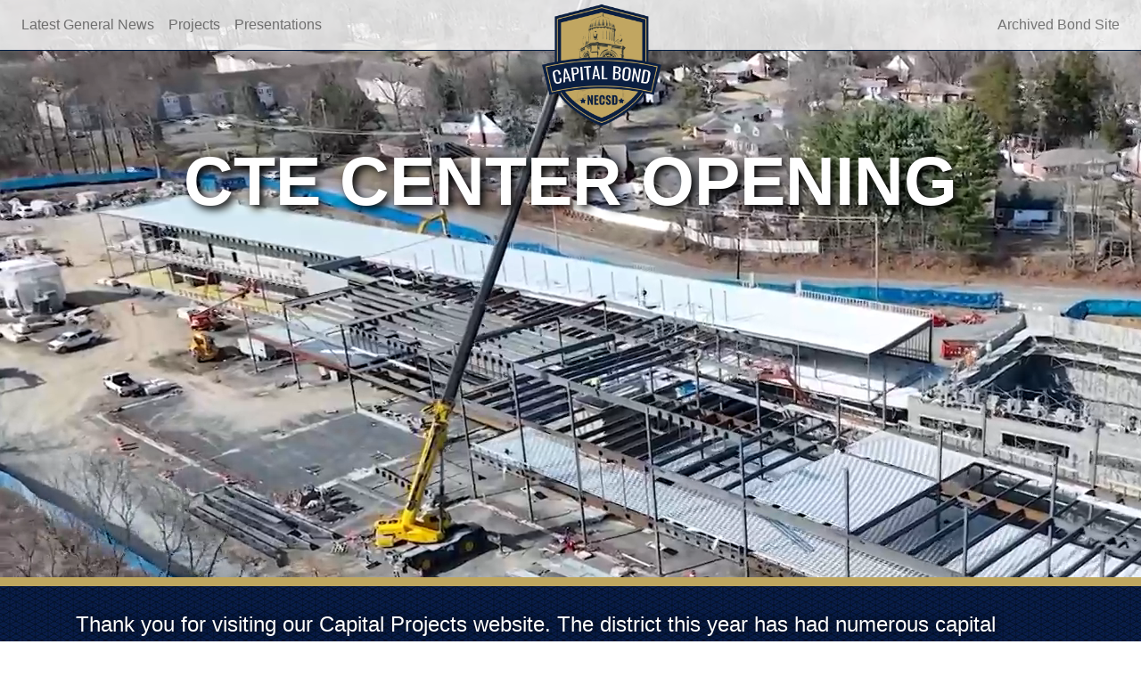

--- FILE ---
content_type: text/html; charset=UTF-8
request_url: https://newburghschools.org/webapps/bond2/index.php
body_size: 91074
content:
<!doctype html>
<html lang="en">
  <head>
    <!-- Required meta tags -->
    <meta charset="utf-8">
    <meta name="viewport" content="width=device-width, initial-scale=1, shrink-to-fit=no">

    <!-- Bootstrap CSS -->
    <link rel="stylesheet" href="assets/bootstrap.css">
	<link rel="stylesheet" href="assets/bootstrap-grid.css">
	<link rel="stylesheet" href="assets/animate.css">

    <title>NECSD Capital Bond</title>
 <style>
  body,html {    

	scroll-behavior: smooth;
}


	#video {
		position: absolute;
		min-width: 100%;
		min-height: 100%;
		top: 0;
		left: 0;
	}
	
.mainheadertext {
  font-size: 6vw; 
  line-height: 1.0; 
  text-shadow: 4px 4px 10px rgba(0,0,0,1.0); 
  font-weight: 800; 
  color: white;
}


@media (max-width: 768px) { 
    .mainheadertext {
     font-size: 14vw;       
    } 
  }
  




.bg { 
    padding-top: 85px;
	/* The image used */
    background-image: url("images/design/background.jpg");

    /* Full height */
    height: 100%; 

    /* Center and scale the image nicely */
       background-attachment: fixed;
	background-position: center;
    background-repeat: no-repeat;
    background-size: cover;
	min-height: 900px;
}

.fadeAway {
	opacity: 1;
}

.shadowText {
	text-shadow: #000 1px 0 10px;
}

.grow { transition: all .2s ease-in-out; }
.grow:hover { transform: scale(1.1); }

.fadeInPhoto { opacity: .2; transition: all .2s ease-in-out; }
.fadeInPhoto:hover { opacity: .6; }

.centered {
    position: absolute;
    top: 50%;
    left: 50%;
    transform: translate(-50%, -50%);
	color: white;
	font-size: 200%;
	text-align: center;
}

 
.aNoDecoration a:link {
  text-decoration: none;
}

.aNoDecoration a:visited {
  text-decoration: none;
}

.aNoDecoration a:hover {
  text-decoration: none;
}

.aNoDecoration a:active {
  text-decoration: none;
}


.modal-lg
{
	max-width: 80% !Important;
}

@media (min-width: 992px)
.modal-lg {
    max-width: 90%;
}
@media (min-width: 576px)
.modal-dialog {
    max-width: 90%;
    margin: 1.75rem auto;
}

/* The heart of the matter */
.testimonial-group > .row {
  overflow-x: auto;
  white-space: nowrap;
  display: block;
}
.testimonial-group > .row > .col-xs-4 {
  display: inline-block;
  float: none;
  width: 250px;
}


.hide {
	opacity: 0;
}

.visible {
	opacity: 1;
}

/*
 *  STYLE 3 SCROLL BAR
 */

#TimelineCheck::-webkit-scrollbar-track
{
	-webkit-box-shadow: inset 0 0 6px rgba(0,0,0,0.3);
	border-radius: 10px;
	background-color: #0f2b51;
}

#TimelineCheck::-webkit-scrollbar
{
	width: 12px;
	background-color: #0f2b51;
}

#TimelineCheck::-webkit-scrollbar-thumb
{
	border-radius: 10px;
	-webkit-box-shadow: inset 0 0 6px rgba(0,0,0,.3);
	background-color: #bfa75f;
}


</style>



  </head>
  <body>
<!--POP UP
  <div class="modal fade" id="myModal">
  <div class="modal-header">
    <a class="close" data-dismiss="modal">×</a>
    <h3>Modal header</h3>
  </div>
  <div class="modal-body">
    <p>Test Modal</p>
  </div>
  <div class="modal-footer">
    <a href="#" class="btn">Close</a>    
  </div>
</div>
-->


<!--
  <nav class="navbar fixed-top navbar-expand-lg navbar-dark bg-dark">  
  <button class="navbar-toggler" type="button" data-toggle="collapse" data-target="#navbarNavAltMarkup" aria-controls="navbarNavAltMarkup" aria-expanded="false" aria-label="Toggle navigation">
    <span class="navbar-toggler-icon"></span>
  </button>
  <div class="collapse navbar-collapse" id="navbarNavAltMarkup">
    <div class="navbar-nav">
	<img src="images/design/capitalbondlogoNewColors.png" style>
      <a class="nav-item nav-link active" href="index.php">Home <span class="sr-only">(current)</span></a>
      <a class="nav-item nav-link" href="whatisabond.php">General Information</a>
      <a class="nav-item nav-link" href="scopeofwork.php">Scope of Work</a>
	  <a class="nav-item nav-link" href="timeline.php">Planning and Timeline</a>	  
	  <a class="nav-item nav-link" href="taxpayers.php">Taxpayers</a>
	  <a class="nav-item nav-link" href="learnmore.php">Learn More</a>
      
    </div>
  </div>
</nav>
-->

<nav class="navbar fixed-top navbar-expand-lg navbar-light bg-light" style="border-bottom: 1px solid #041e42; background-color: rgba(255, 255, 255, 0.8) !important;">
    <button class="navbar-toggler navbar-toggler-right" type="button" data-toggle="collapse" data-target="#navbarMobile" aria-controls="navbarMobile" aria-expanded="false" aria-label="Toggle navigation">
      <span class="navbar-toggler-icon"></span>
    </button>
    
    <div class="collapse navbar-collapse" id="nav-left">
      <ul class="nav navbar-nav">
          <li class="nav-item">
              <a class="nav-link" href="#GeneralInfo">Latest General News</a>
          </li>
          <li class="nav-item">
              <a class="nav-link" href="#Projects">Projects</a>
          </li>   

          <li class="nav-item">
              <a class="nav-link" href="#Presentations">Presentations</a>
          </li>   		  
      </ul>
    </div>
    
    <a class="navbar-brand mx-auto" href="#"><div id="logo"><img src="images/design/capitalbondlogoNewColors.png" style="
    width: 150px;
    height: 150px;
    position: absolute;
    margin-left: -140px;
    margin-top: -30px;
"></div></a>
    
    <div class="collapse navbar-collapse">
      <ul class="nav navbar-nav ml-auto">
          <li class="nav-item">
              <a class="nav-link" href="_archives.php">Archived Bond Site</a>
          </li>        
        </ul>
    </div>
  
    <!-- Mobile -->
    <div class="collapse" id="navbarMobile">
        <ul class="nav navbar-nav">
          
          <li class="nav-item">
              <a class="nav-link" href="#GeneralInfo">Latest General News</a>
          </li>
          <li class="nav-item">
              <a class="nav-link" href="#Projects">Projects</a>
          </li>   

          <li class="nav-item">
              <a class="nav-link" href="#Presentations">Presentations</a>
          </li>  
          <li class="nav-item">
              <a class="nav-link" href="_archives.php">Archived Site</a>
          </li>       
          
          
        </ul>
    </div>
</nav>



<div id="main" style="width: 100%; height: 90vh; padding-top: 165px; position: relative; overflow: hidden;">


  
<div class="container" style="text-align: center;" style="border-bottom: 20px solid #041e42; text-align: center; ">
	<span class="mainheadertext animate__animated animate__zoomIn animate__delay-1s" style="position: relative; z-index: 10;">CTE CENTER OPENING<br><br><p id="demo"></p></span>
		
	
	</div>
	
<video autoplay loop muted id="video">
	<source src="ctebuildingdroneshort3.mp4" type="video/mp4">
</video>
	
</div>



<div style="width: 100%; height: 10px; background: #bfa75f;" id="GeneralInfo"></div>
	
	<div class="container-fluid" style="background: url(images/design/background-connect.jpg) #041e42;" >
<div class="container" style="padding-top: 25px;" >
	<center><span style="font-size: 150%; color:white; text-align: left;" class="animated fadeIn delay-1s shadowText">
	<p>Thank you for visiting our Capital Projects website. The district this year has had numerous capital projects underway and completed. In addition, work continues on our Capital Bond projects as well. Firstly let's explain the difference between Capital Projects and our Capital Bond Project. This page has been designated to keep the public informed on the condition of the HF-L Central School District's buildings and grounds.<br><br>
	
	
	<i>Capital Projects</i><br>
	Capital projects are building projects for certain capital outlays and debt service for school buildings housing elementary and/or secondary students. Such projects may include new buildings, the purchase of lands, the development or recondition of fields, and alterations and renovations of facilities. These are usually projects that are outside the scope of our normal annual budget. They may also be emergency projects (ie, roof repair after a leak, etc). <br><br>
	
	<i>The Capital Bond Projects</i><br>
	The Capital Bond was passed on May 21, 2019 by the NECSD community, but planning for the bond began back in 2016. A Capital Bond is usually a group of Capital Projects combined and then put up to the tax payer for vote. A school district proposes a capital bond to its voters to secure funding for larger construction projects including renovations of spaces, additions, new buildings, and infrastructure repairs such as roofs, boilers and site work. With voter approval, the district then borrows the funds for these projects and then will pay the funds with the district making payments through annual installments over 15-20 years like a homeowner would on their personal residence. This makes the projects affordable to complete.<br><br>
	
	In conclusion, our Capital Bond Projects are just a collection of Capital Projects that were put up to vote in 2019. This site will cover both Bond Projects and our standard capital projects.
<br><br>

	</span></center><Br>
		<!--
		<div class="col-lg-4" style="padding: 15px; text-align:center;">
	
		<div class="card" class="animated fadeIn" style="width: 90%;">
			<div class="card-body">
				<a href="learnmore.php">
					<svg id="my-svg3" class="grow" width="60%" version="1.1" id="Layer_1" xmlns="http://www.w3.org/2000/svg" xmlns:xlink="http://www.w3.org/1999/xlink" x="0px" y="0px"
	 viewBox="0 0 512 512" style="enable-background:new 0 0 512 512;" xml:space="preserve">
<g>
	<g>
		<path d="M404.267,315.41c-10.048-20.949-45.995-50.027-80.725-78.123c-19.371-15.659-37.675-30.464-49.344-42.133
			c-2.923-2.944-7.296-3.883-11.157-2.496c-7.189,2.603-11.627,4.608-15.125,6.165c-5.333,2.389-7.125,3.2-14.315,3.925
			c-3.179,0.32-6.037,2.027-7.808,4.672c-15.083,22.549-30.699,20.629-41.131,17.131c-3.328-1.109-3.925-2.539-4.245-3.904
			c-2.24-9.365,9.003-31.168,23.573-45.739c34.667-34.688,52.544-43.371,90.304-26.496c42.837,19.157,85.76,34.155,86.187,34.304
			c5.611,1.941,11.648-1.003,13.589-6.571c1.92-5.568-1.003-11.648-6.571-13.589c-0.427-0.149-42.496-14.848-84.48-33.643
			c-48.917-21.867-75.755-7.467-114.091,30.891c-14.592,14.592-34.411,44.117-29.291,65.771c2.197,9.216,8.683,16.043,18.325,19.221
			c24.171,7.979,46.229,0.341,62.656-21.461c6.784-1.045,10.475-2.581,16.021-5.077c2.005-0.896,4.352-1.941,7.467-3.2
			c12.203,11.456,28.672,24.789,46.016,38.805c31.36,25.365,66.923,54.123,74.923,70.763c3.947,8.213-0.299,13.568-3.179,16.021
			c-4.224,3.627-10.005,4.779-13.141,2.581c-3.456-2.368-7.957-2.517-11.52-0.384c-3.584,2.133-5.589,6.165-5.141,10.304
			c0.725,6.784-5.483,10.667-8.171,12.011c-6.827,3.456-13.952,2.859-16.619,0.384c-2.987-2.773-7.275-3.584-11.072-2.176
			c-3.797,1.429-6.443,4.928-6.827,8.981c-0.64,6.997-5.824,13.717-12.587,16.341c-3.264,1.237-8,1.984-12.245-1.899
			c-2.645-2.389-6.315-3.307-9.749-2.475c-3.477,0.853-6.272,3.371-7.488,6.72c-0.405,1.067-1.323,3.627-11.307,3.627
			c-7.104,0-19.883-4.8-26.133-8.939c-7.488-4.928-54.443-39.957-94.997-73.92c-5.696-4.8-15.552-15.083-24.256-24.171
			c-7.723-8.064-14.784-15.381-18.411-18.453c-4.544-3.84-11.264-3.264-15.04,1.259c-3.797,4.501-3.243,11.243,1.259,15.04
			c3.307,2.795,9.707,9.557,16.768,16.917c9.515,9.941,19.349,20.224,25.963,25.771c39.723,33.259,87.467,69.163,96.981,75.413
			c7.851,5.163,24.768,12.416,37.867,12.416c10.517,0,18.603-2.411,24.213-7.125c7.509,2.923,16.043,2.944,24.256-0.256
			c9.707-3.755,17.685-11.328,22.208-20.501c8.405,1.792,18.027,0.533,26.773-3.861c8.555-4.309,14.741-10.901,17.813-18.603
			c8.491,0.448,17.237-2.56,24.469-8.768C407.979,346.407,411.349,330.109,404.267,315.41z" style="fill:none;stroke:#041e42;stroke-width:8;stroke-miterlimit:10;"/>
	</g>
</g>
<g>
	<g>
		<path d="M213.333,138.663h-96c-5.888,0-10.667,4.779-10.667,10.667s4.779,10.667,10.667,10.667h96
			c5.888,0,10.667-4.779,10.667-10.667S219.221,138.663,213.333,138.663z" style="fill:none;stroke:#041e42;stroke-width:8;stroke-miterlimit:10;"/>
	</g>
</g>
<g>
	<g>
		<path d="M435.52,292.711c-3.307-4.885-9.92-6.229-14.805-2.901l-31.189,20.949c-4.885,3.285-6.187,9.92-2.901,14.805
			c2.069,3.051,5.44,4.715,8.875,4.715c2.027,0,4.096-0.576,5.931-1.813l31.189-20.949
			C437.504,304.231,438.805,297.597,435.52,292.711z" style="fill:none;stroke:#041e42;stroke-width:8;stroke-miterlimit:10;"/>
	</g>
</g>
<g>
	<g>
		<path d="M369.301,343.613c-7.637-6.016-41.792-40.981-62.912-62.997c-4.075-4.267-10.837-4.416-15.083-0.32
			c-4.267,4.075-4.395,10.837-0.32,15.083c5.483,5.717,53.845,56.128,65.088,65.003c1.941,1.536,4.288,2.283,6.592,2.283
			c3.136,0,6.272-1.408,8.405-4.075C374.72,353.981,373.931,347.261,369.301,343.613z" style="fill:none;stroke:#041e42;stroke-width:8;stroke-miterlimit:10;"/>
	</g>
</g>
<g>
	<g>
		<path d="M326.677,365.01c-12.779-10.219-44.885-44.331-52.139-52.224c-4.011-4.352-10.731-4.608-15.083-0.64
			c-4.331,3.989-4.629,10.752-0.64,15.083c0.384,0.405,38.699,41.771,54.528,54.443c1.963,1.557,4.331,2.325,6.656,2.325
			c3.115,0,6.229-1.387,8.341-3.989C332.011,375.399,331.264,368.679,326.677,365.01z" style="fill:none;stroke:#041e42;stroke-width:8;stroke-miterlimit:10;"/>
	</g>
</g>
<g>
	<g>
		<path d="M284.224,386.493c-15.211-12.821-46.336-45.952-52.416-52.459c-4.032-4.309-10.795-4.544-15.083-0.512
			c-4.309,4.032-4.523,10.773-0.512,15.083c8.747,9.365,38.528,40.939,54.251,54.208c2.005,1.685,4.437,2.517,6.869,2.517
			c3.029,0,6.059-1.301,8.171-3.797C289.301,397.01,288.725,390.29,284.224,386.493z" style="fill:none;stroke:#041e42;stroke-width:8;stroke-miterlimit:10;"/>
	</g>
</g>
<g>
	<g>
		<path d="M124.672,120.253C106.389,102.93,33.28,97.319,11.307,96.018c-3.029-0.149-5.824,0.853-7.957,2.88
			C1.216,100.903,0,103.719,0,106.663v192c0,5.888,4.779,10.667,10.667,10.667h64c4.608,0,8.704-2.965,10.133-7.36
			c1.557-4.779,38.315-117.589,43.157-173.056C128.235,125.671,127.04,122.471,124.672,120.253z M66.88,287.997H21.333V118.098
			c34.283,2.709,71.275,8.597,84.715,15.125C100.395,179.943,74.816,262.951,66.88,287.997z" style="fill:none;stroke:#041e42;stroke-width:8;stroke-miterlimit:10;"/>
	</g>
</g>
<g>
	<g>
		<path d="M501.333,117.33c-83.755,0-130.219,21.44-132.16,22.336c-2.773,1.301-4.843,3.712-5.696,6.635s-0.427,6.059,1.173,8.661
			c13.184,21.227,54.464,139.115,62.4,167.872c1.28,4.629,5.483,7.829,10.283,7.829h64c5.888,0,10.667-4.779,10.667-10.667v-192
			C512,122.087,507.221,117.33,501.333,117.33z M490.667,309.33h-45.355c-10.112-32.939-39.979-118.827-56.64-154.325
			c16.277-5.525,51.243-15.019,101.995-16.213V309.33z" style="fill:none;stroke:#041e42;stroke-width:8;stroke-miterlimit:10;"/>
	</g>
</g>
<g>
</g>
<g>
</g>
<g>
</g>
<g>
</g>
<g>
</g>
<g>
</g>
<g>
</g>
<g>
</g>
<g>
</g>
<g>
</g>
<g>
</g>
<g>
</g>
<g>
</g>
<g>
</g>
<g>
</g>
</svg>
				</a><br><br>
				<h3>Learn More & Get Involved!</h3>
				Do you have more questions, or want to attend our public presentations on the bond? Learn how to contact us and when our upcoming events will take place. Also don't forget to follow us on social media for the latest.
			</div>
		</div>
	</div>
	
	<div class="col-lg-4" style="padding: 15px; text-align:center; color: white;">
	
		
				<h3>The proposed voting date is estimated to be:<br><h2>TBD*</h2><Br>*date subject to change due to SEQRA findings.<Br>

	</div>

	-->
	
	
	
	

</div>

</div>
<span id="GeneralInfo">&nbsp;</span>

</div>


<div class="container-fluid" style="" id="Projects">
<div class="container">
	<center><h1 style="font-size: 300%; font-weight: 800; color:#041e42;" class="animated fadeIn delay-1s">CURRENT CAPITAL <span style="color: #bfa75f;">BOND</span> PROJECTS</h1></center><Br>
	
	<div class="row" style="padding-bottom: 30px;">

	<div class="col-lg-4" style="padding: 0; text-align:center; margin:auto;">
	
	
	
	
		<div class="card" style="width: 95%;">
			<div class="card-body">			
			<img class="card-img-top" src="images/postphotos/pool (1).JPG" alt="Card image cap">
				<h3 style="font-weight: 800;">NFA<Br>SWIMMING POOL</h3>
				<br>
				<button type="button" class="btn btn-secondary btn-sm" data-toggle="modal" data-target="#NFASwimmingPool">
				More Info About NFA Swimming Pool
				</button><Br><br>

				
				
				<strong>Current Status</strong>: Open and Being Used
				<div class="progress">
					<div class="progress-bar progress-bar-striped progress-bar-animated bg-success" role="progressbar" aria-valuenow="85" aria-valuemin="0" aria-valuemax="100" style="width: 100%">100%</div>
				</div> 
			</div>
		</div>
	</div>
										<div class="modal fade bd-example-modal-lg" id="NFASwimmingPool" tabindex="-1" role="dialog" aria-labelledby="myLargeModalLabel" aria-hidden="true">
						  <div class="modal-dialog modal-lg">
							<div class="modal-content">
							  <div class="modal-header" style="color: #bfa75f; background: #041e42;">
								<h5 class="modal-title" id="exampleModalLongTitle" style="font-size:200%; font-weight: 800;">NFA SWIMMING POOL INFORMATION</h5>
								<button type="button" class="close" data-dismiss="modal" aria-label="Close">
								  <span aria-hidden="true">&times;</span>
								</button>
							  </div>
							  <div class="modal-body">
								
								<div class="row" style="padding-bottom: 30px; margin-left:0px; margin-right:0px;">
								<div class="col-lg-6" style="padding: 0px 0px 10px 0px; margin:auto;">
								
								<div class="card" style="margin: 10px;">
								  <div class="card-header" style="font-size:150%; font-weight: 800; color: #bfa75f; background: #041e42;">LATEST UPDATE</div>
								  <div class="card-body">
									
									<p class="card-text">June 2021 - The NFA Swimming Pool is now open, fully operational and being used. Even ESYP students are getting to experience the pool.</p>
									
								  </div>
								</div>
								
								</div>
									<div class="col-lg-6" style="padding: 0; text-align:center; margin:auto;">
								
								<div class="card" style="margin: 10px;">
								  <div class="card-header" style="font-size:150%; font-weight: 800; color: #bfa75f; background: #041e42;">CURRENT STATUS</div>
								  <div class="card-body">
									
									<p class="card-text">Open!
								<div class="progress">
									<div class="progress-bar progress-bar-striped progress-bar-animated bg-success" role="progressbar" aria-valuenow="85" aria-valuemin="0" aria-valuemax="100" style="width: 100%">100%</div>
									</div>
																		<br>
									Last Updated: 6-1-2021</p>
									
								  </div>
								</div>
								
								</div>
								</div>
								
								
								
								<div class="card" style="margin: 10px;">
								  <div class="card-header" style="font-size:150%; font-weight: 800; color: #bfa75f; background: #041e42;">PHOTO GALLERY</div>
								  <div class="card-body">
									
													<div class="row" style="padding-bottom: 30px;">
								<div class="col-lg-3" style="padding: 0; text-align:center; margin:auto;">								
								
								<div class="card" style="width: 95%;">
									<div class="card-body">			
									<img src="images/postphotos/pool (1).jpeg" style="width: 100%;">
									</div>
								</div>
								
								</div>
								<div class="col-lg-3" style="padding: 0; text-align:center; margin:auto;">
								<div class="card" style="width: 95%;">
									<div class="card-body">			
									<img src="images/postphotos/pool (2).jpeg" style="width: 100%;">
									</div>
								</div>
								</div>								
								<div class="col-lg-3" style="padding: 0; text-align:center; margin:auto;">
								<div class="card" style="width: 95%;">
									<div class="card-body">			
									<img src="images/postphotos/pool (3).jpeg" style="width: 100%;">
									</div>
								</div>
								</div>
								<div class="col-lg-3" style="padding: 0; text-align:center; margin:auto;">
								<div class="card" style="width: 95%;">
									<div class="card-body">			
									<img src="images/postphotos/pool (1).JPG" style="width: 100%;">
									</div>
								</div>
								</div>
								</div>
								
								<a type="button" class="btn btn-secondary btn-sm" href="">See Full NFA Swimming Pool Photo Gallery</a><Br><br>
									
								  </div>
								</div>
								
								
								
								<hr>
								<div class="card" style="margin: 10px;">
								  <div class="card-header" style="font-size:150%; font-weight: 800; color: #bfa75f; background: #041e42;">PAST UPDATES</div>
								  <div class="card-body">
									

									<strong>March 12, 2021</strong> - The NFA Swimming Pool Construction is almost complete, but we are still 3-4 weeks away from a grand opening. The pool is currently being filled. It then needs to be heated, and we are currently scheduling Inspection by the Department of Health. Tile grouting, diving boards, and starting blocks are being installed.<br><br>
								<hr>	
								<strong>December 10, 2020 - </strong>Construction progress of the NFA Swimming Pool renovation is on schedule with all contractors responding accordingly. One hundred percent of the pool water processing equipment has been removed entirely with the existing underground pool piping completely relined. All new equipment is on site with approximately eighty percent of the new processing equipment is installed. <br><Br>
								Currently, the Natatorium (pool) area is completely covered and protected against overhead spray painting. Required are two primer coats to the entire structural steel joists including newly-installed, exposed ductwork and air distribution outlets. Then, two finish coats of protective paint aligned to the district branding color commitments, will also be applied. Once the overhead painting is finished and dried, new wall tile coverings will be installed as well as the refurbishment and re-grouting of the pool floor and perimeter walls. <Br><Br>
								Both pool locker room areas have been completely gutted with new HVAC and ceilings approximately eighty-five percent completed. Floor and wall coverings are scheduled to be installed next. <Br><Br>
								Also included as part of this scope of work are the exterior masonry steps leading up to the gymnasium, which have been completely demolished and the concrete re-poured. The existing 20,000-gallon reserve, underground oil tank has been emptied and confirmed environmentally prepared for removal by the Department of Environmental Conservation (DEC) The entire tank removal is scheduled for this Thursday December 10th 2020.   After extensive soil testing the oil tank opening will be back-filled. It is important to note the NFA High School facility operates using natural gas. <Br><Br>
								The fully completed pool project is anticipated for late February – mid March. Further and necessary swimming pool water treatment may require up to an additional month before resuming occupancy and swimming activities. <Br><Br>

								<hr>
								<strong>November 6, 2020 - </strong>Renovation of the NFA Main Swimming Pool continues to progress on schedule and within budget. One hundred percent of the demolition work is completed including all of the asbestos removal. Preparation work is underway in support of new material and equipment to be installed. Some key scopes of work include:<ul>
								<li>Priming and Painting of the roof deck above the spectator’ seating area. </li>
								<li>The district took delivery of the ductwork which is also being primed before installation. </li>
								<li>The base of the pool excavation is completed along with the installation of new underground piping. </li>
								<li>Delivery of the new pool processing equipment is anticipated next week. </li></ul>
								All construction work is anticipated to be completed on or about mid-March before new water is introduced to the pool. New and initial water chemical treatment is expected to last about a month and before the pool is ready for use.   <br><br>

								<hr>
								<strong>October 9, 2020</strong> - The NFA Swimming Pool Renovation is progressing on schedule with the excavation of the base of the pool well underway to allow access to the ruptured drain line. Approximately forty square feet of base had to be removed to provide ample access to the underground pipe. <br><br>
Close monitoring of the worksite is necessary as students have returned to school in-person as well as renovation of the external gymnasium steps are in progress. Installation of new building materials should begin within the month. Underground oil tank removal is also scheduled.<br><br>

								
								
								<hr>
								<strong>September 29, 2020 - </strong>The NFA Swimming Pool Renovation is well underway with General, Mechanical, electrical and abatement work progressing aggressively. Safety and logistical barriers have been installed completely isolating the pool and pump room construction areas from the balance of NFA’ s school facility: Progress thus far includes:<ul>
<li>Asbestos Abatement of the floor tile and mechanical piping </li>
<li>Pool boiler and associated equipment and piping removal</li>
<li>Swimming pool deck floor tile removal </li>
<li>Removal of the bench seats in the spectator area</li>
<li>Heating, Ventilation equipment and ductwork removal </li></ul>
   The next major scope of work is the excavation of the base of the pool to gain access to the underground ruptured drain piping. The district is exploring the fiscal impact of the possibility of including the boys and girls locker rooms as part of this project. No final decisions have been made thus far. <br><br>
Work at the pool is anticipated to take about a year before completion. <br><br>

							 	  </div>
								</div>
								</div>
						  </div>
						</div>
			</div>
	
			<div class="col-lg-4" style="padding:0; text-align:center; margin:auto;">
	
		<div class="card" style="width: 95%;">
			<div class="card-body">			
			<img class="card-img-top" src="images/postphotos/external%20image.jpeg" alt="Card image cap">
				<h3 style="font-weight: 800;">NEW CONSTRUCTION<br>CTE CENTER</h3><br>
				
				<button type="button" class="btn btn-secondary btn-sm" data-toggle="modal" data-target="#CTECenter">
				More Info About CTE Center
				</button><Br><br>
				
				<strong>Current Status</strong>: Construction Phase
				<div class="progress">
					<div class="progress-bar progress-bar-striped progress-bar-animated bg-warning" role="progressbar" aria-valuenow="20" aria-valuemin="0" aria-valuemax="100" style="width: 60%">60%</div>
				</div> 
			</div>
		</div>
	</div>
	
		<div class="modal fade bd-example-modal-lg" id="CTECenter" tabindex="-1" role="dialog" aria-labelledby="myLargeModalLabel" aria-hidden="true">
						  <div class="modal-dialog modal-lg">
							<div class="modal-content">
							  <div class="modal-header" style="color: #bfa75f; background: #041e42;">
								<h5 class="modal-title" id="exampleModalLongTitle" style="font-size:200%; font-weight: 800;">CTE CENTER INFORMATION</h5>
								<button type="button" class="close" data-dismiss="modal" aria-label="Close">
								  <span aria-hidden="true">&times;</span>
								</button>
							  </div>
							  <div class="modal-body">
								
								<div class="row" style="padding-bottom: 30px; margin-left:0px; margin-right:0px;">
								<div class="col-lg-6" style="padding: 0px 0px 10px 0px; margin:auto;">
								
								<div class="card" style="margin: 10px;">
								  <div class="card-header" style="font-size:150%; font-weight: 800; color: #bfa75f; background: #041e42;">LATEST UPDATE</div>
								  <div class="card-body">	

 The building is currently almost fully enclosed.  Roofing is complete, exterior masonry and windows are being installed to complete the building envelope, mechanical, electrical, plumbing and technology systems are being installed, and interior insulation and interior walls are being installed.  The Building is approximately 60% complete as of October of 2025.   It is anticpated to be open for students and staff for the start of the 2026/27 academic year in September 2026.<br><br>								  

<strong>Schedule</strong><br>
Anticipated Completion July 31, 2026<br>
District Move-in and Start up August 2026<br>
School Program Begins September 2026<br><br>

									
									


									
								  </div>
								</div>
								
								</div>
									<div class="col-lg-6" style="padding: 0; text-align:center; margin:auto;">
								
								<div class="card" style="margin: 10px;">
								  <div class="card-header" style="font-size:150%; font-weight: 800; color: #bfa75f; background: #041e42;">CURRENT STATUS</div>
								  <div class="card-body">
									
									<p class="card-text">Construction Phase
								<div class="progress">
									<div class="progress-bar progress-bar-striped progress-bar-animated bg-warning" role="progressbar" aria-valuenow="85" aria-valuemin="0" aria-valuemax="100" style="width: 60%">60%</div>
									</div>
																		<br>
									Last Updated: 10-23-2025</p>
									
								  </div>
								</div>
								
								</div>
								</div>
								
								
								
								<div class="card" style="margin: 10px;">
								  <div class="card-header" style="font-size:150%; font-weight: 800; color: #bfa75f; background: #041e42;">PHOTO GALLERY</div>
								  <div class="card-body">
									
													<div class="row" style="padding-bottom: 30px;">
								<div class="col-lg-3" style="padding: 0; text-align:center; margin:auto;">								
								
								<div class="card" style="width: 95%;">
									<div class="card-body">			
									<a href="images/postphotos/First Floor CTE Center.jpeg" target="_blank"><img src="images/postphotos/First Floor CTE Center.jpeg" style="width: 100%;"></a>
									</div>
								</div>
								
								</div>
								<div class="col-lg-3" style="padding: 0; text-align:center; margin:auto;">
								<div class="card" style="width: 95%;">
									<div class="card-body">			
									<a href="images/postphotos/Second Floor CTE Center.jpeg" target="_blank"><img src="images/postphotos/Second Floor CTE Center.jpeg" style="width: 100%;"></a>
									</div>
								</div>
								</div>								
								<div class="col-lg-3" style="padding: 0; text-align:center; margin:auto;">
								<div class="card" style="width: 95%;">
									<div class="card-body">			
									<a href="images/postphotos/Third Floor CTE Center.jpeg" target="_blank"><img src="images/postphotos/Third Floor CTE Center.jpeg" style="width: 100%;"></a>
									</div>
								</div>
								</div>
								<div class="col-lg-3" style="padding: 0; text-align:center; margin:auto;">
								<div class="card" style="width: 95%;">
									<div class="card-body">			
									<a href="images/postphotos/external image.jpeg" target="_blank"><img src="images/postphotos/external image.jpeg" style="width: 100%;"></a>
									</div>
								</div>
								</div>
								</div>
								
								<a type="button" class="btn btn-secondary btn-sm" href="https://drive.google.com/drive/folders/1RiPAMPELIGO1aWk7G-Qt_ZjzDCOL6WFA?usp=sharing">See Full CTE Center Gallery</a><Br><br>
									
								  </div>
								</div>
								
								
								
								<hr>
								<div class="card" style="margin: 10px;">
								  <div class="card-header" style="font-size:150%; font-weight: 800; color: #bfa75f; background: #041e42;">PAST UPDATES</div>
								  <div class="card-body">
		
		
<strong>March 2025</strong><Br>		
Construction has begun and the "Tipping" ceremony (where the last steel beam is placed before the building is closed up) will take place on March 20, 2025.
<strong>Schedule</strong><br>
Award of Contract by BOE July 16, 2024<br>
Start of Construction September 2024<br>
Formal Groundbreaking October 23, 2024<br>
Anticipated Completion July 31, 2026<br>
District Move-in and Start up August 2026<br>
School Program Begins September 2026<br><br>


<strong>October 2024</strong><Br>
Construction awarded to Pike. Site mobilization occurred with equipment and trailers. Other site activities included: site survey, addition/repair of chain link fence and silt fence, repair of the chain link fence screen, and glub clearance.<br><br>

						  
								  
February 2023<br><br>
<strong>CTE Programming</strong><br>
CTE Programming work continues. New programs are being planned in alignment with labor trends, projected job market, and student interest. Some possibilities include early childhood education, HVAC, plumbing, business and marketing, computer gaming/P-Tech and veterinary science. <br><br>

The programs planned to relocate to the new CTE building are<br>
Auto Body,  Cosmetology,  Computer Science & Coding,  Auto Technology,  Construction,  Criminal Justice,  Culinary Arts,  Electrical,  Emergency Management,  Engineering & Architecture,  Fashion Design,  Graphic Design,  Health Sciences,  Photography,  Video Production,  Welding,  Barbering, and  Nutrition & Alternative Medicine<br><br>

<strong>CTE Center Construction</strong><br>
Site work was completed in Spring 2022. Our Architecture Firm, CPL, is working on exterior facade design modifications to better align to NFA Main. They are also reworking interior space to maximize instructional space and labs for students. The BOE will receive an update March 28th as the design is being finalized with planned submission to NYSED in May 2023 for their review and approval.<br><br>
								  
								  
								  <strong>September 2022</strong> - The team has value engineered the design to ensure the project comes within budget. Anticipated costs savings rough total $6,000,000. <br><br>
									
									Submission to SED is anticipated Mid October 2022. Anticipated approval in the Spring of 2023.<br><br>
									
Current status of site is stable and monitored. Architect is working on changes to façade and interior spaces. Some notable changes are: Changes to façade material types, function of the interior spaces, infill of atrium to add more curriculum space, rearrangement of parking to better accommodate staff and students<br><br>

									<p class="card-text">November 1, 2021 - Site work has begun.</p>
									
									<p class="card-text">January 26, 2021 - Exterior and interior concerptual drawings were shown at the BOE Meeting. The initial design phase is nearing completion.</p>
									
									<strong>December 10, 2020</strong> - Extensive progress has been made in the final building footprint and site location as of November,2020. Geological testing and surveying are currently underway along with a second traffic study to determine the safety of the logistical flow once the building is operational. Exterior building design has recently started along with the conclusion of more definitive education planning sessions with the vocational instructional staff.  Both building and site planning will continue into the first and possibly second quarter of 2021. At this time, final design development is projected for the last quarter of 2021. There is considerable site work to be performed which will be a scope priority for this building project. <br><Br>
									
									In addition, demolition is scheduled for two abandoned buildings on the future site of the CTE Center.<br><hr>
						

							 	  </div>
								</div>
								</div>
						  </div>
						</div>
			</div>
			
			
	
			<div class="col-lg-4" style="padding: 0; text-align:center; margin:auto;">
	
		<div class="card" style="width: 95%;">
			<div class="card-body">			
			<img class="card-img-top" src="images/postphotos/vg-cafe.jpg" alt="Card image cap">
				<h3 style="font-weight: 800;">VAILS GATE DEMO/ADDITION</h3>
				
				<button type="button" class="btn btn-secondary btn-sm" data-toggle="modal" data-target="#VailsGate">
				More Info About Vails Gate Projects
				</button><Br><br>
				
				<strong>Current Status</strong>: Complete and being used
				<div class="progress">
					<div class="progress-bar progress-bar-striped progress-bar-animated bg-success" role="progressbar" aria-valuenow="98" aria-valuemin="0" aria-valuemax="100" style="width: 100%">100%</div>
				</div> 
			</div>
		</div>
	</div>
	
	<div class="modal fade bd-example-modal-lg" id="VailsGate" tabindex="-1" role="dialog" aria-labelledby="myLargeModalLabel" aria-hidden="true">
						  <div class="modal-dialog modal-lg">
							<div class="modal-content">
							  <div class="modal-header" style="color: #bfa75f; background: #041e42;">
								<h5 class="modal-title" id="exampleModalLongTitle" style="font-size:200%; font-weight: 800;">VAILS GATE ELEMENTARY INFORMATION</h5>
								<button type="button" class="close" data-dismiss="modal" aria-label="Close">
								  <span aria-hidden="true">&times;</span>
								</button>
							  </div>
							  <div class="modal-body">
								
								<div class="row" style="padding-bottom: 30px; margin-left:0px; margin-right:0px;">
								<div class="col-lg-6" style="padding: 0px 0px 10px 0px; margin:auto;">
								
								<div class="card" style="margin: 10px;">
								  <div class="card-header" style="font-size:150%; font-weight: 800; color: #bfa75f; background: #041e42;">LATEST UPDATE</div>
								  <div class="card-body">
									<p class="card-text">
									<br><Br>
										All work complete and spaces being used.


									 </p>
									
								  </div>
								</div>
								
								</div>
									<div class="col-lg-6" style="padding: 0; text-align:center; margin:auto;">
								
								<div class="card" style="margin: 10px;">
								  <div class="card-header" style="font-size:150%; font-weight: 800; color: #bfa75f; background: #041e42;">CURRENT STATUS</div>
								  <div class="card-body">
									
									<p class="card-text">Finalizing
								<div class="progress">
									<div class="progress-bar progress-bar-striped progress-bar-animated bg-success" role="progressbar" aria-valuenow="98" aria-valuemin="0" aria-valuemax="100" style="width: 100%">100%</div>
									</div>
							
									
								  </div>
								</div>
								
								</div>
								</div>
								
								
								
								<div class="card" style="margin: 10px;">
								  <div class="card-header" style="font-size:150%; font-weight: 800; color: #bfa75f; background: #041e42;">PHOTO GALLERY</div>
								  <div class="card-body">
									
													<!--<div class="row" style="padding-bottom: 30px;">
								<div class="col-lg-3" style="padding: 0; text-align:center; margin:auto;">								
								
								<div class="card" style="width: 95%;">
									<div class="card-body">			
									<img src="images/postphotos/vg-cafe.jpg" style="width: 100%;">
									</div>
								</div>
								
								</div>
								<div class="col-lg-3" style="padding: 0; text-align:center; margin:auto;">
								<div class="card" style="width: 95%;">
									<div class="card-body">			
									<img src="images/postphotos/vg-library-1.jpg" style="width: 100%;">
									</div>
								</div>
								</div>								
								<div class="col-lg-3" style="padding: 0; text-align:center; margin:auto;">
								<div class="card" style="width: 95%;">
									<div class="card-body">			
									<img src="images/postphotos/vg-science.jpg" style="width: 100%;">
									</div>
								</div>
								</div>
								<div class="col-lg-3" style="padding: 0; text-align:center; margin:auto;">
								<div class="card" style="width: 95%;">
									<div class="card-body">			
									<img src="images/postphotos/vg-maker.jpg" style="width: 100%;">
									</div>
								</div>
								</div>
								</div>
								
								<a type="button" class="btn btn-secondary btn-sm" href="https://drive.google.com/drive/folders/1ZSoVoJkbIi08fMfehspfQqRKKTp03Fmr?usp=sharing">See Full Vails Gate Gallery</a><Br><br>
									-->
									
									TO BE UPDATED
								  </div>
								</div>
								
								
								
								<hr>
								<div class="card" style="margin: 10px;">
								  <div class="card-header" style="font-size:150%; font-weight: 800; color: #bfa75f; background: #041e42;">PAST UPDATES</div>
								  <div class="card-body">
									October 2024 - Construction completed, in the closeout phase. <br><br>
							
The Vails gate renovations and building classroom addition were completed on schedule for the start of the 2023/24 school year in the fall of 2023.
<br>
									Last Updated: 10-17-2024</p>
									
									February 2023 - Exteriors walls are completed. Roof installation has been completed. Interior walls in the addition have started. Addition is now weather tight. Rough electrical work is being completed during the night shift in the existing building. This project is still scheduled to be completed On Time.<Br><Br>

									
									
									September 2, 2022 - The foundation for the new addition at Vails Gate has been established after successful demolition and removal of the old modular classrooms. A new temporary vestibule has also been erected in the corner of the cafeteria with an outside double-door entrance to maintain passage from the classroom hallway to the cafeteria. <br><br>

Scheduled and coordinated incremental work will continue during second shift at both sites, while exterior construction of both additions will progress during the daytime hours. Both exterior sites are entirely isolated from the occupied school building by an eight-foot high chain link fence. Visual barriers have also been installed to conceal equipment and construction activity. Contractors and their employees are restricted to these areas during the occupied school day. <br><Br>


									December 10, 2021 - The architectural layout for Vails Gate Elementary School is completed with the mechanical (Heating and Air Conditioning) design near completion. Pending approximately two Education Planning sessions (Furniture and finishes) final plan preparation should be completed in February 2021. Plans submission to NYSED will be in late February to early March. Plan approvals, bidding and award is projected for April -May of 2021. Contractor mobilization will be in full swing in the summer of 2021.<Br><Br>
						

							 	  </div>
								</div>
								</div>
						  </div>
						</div>
			</div>
	
	
</div>

	<div class="row" style="padding-bottom: 30px;">

	<div class="col-lg-4" style="padding: 0; text-align:center; margin:auto;">
	
		<div class="card" style="width: 95%;">
			<div class="card-body">			
			<img class="card-img-top" src="images/postphotos/hms-layout1.jpg" alt="Card image cap">
				<h3 style="font-weight: 800;">HERITAGE MIDDLE SCHOOL <BR>CAFE ADDITION</h3>
			
				<button type="button" class="btn btn-secondary btn-sm" data-toggle="modal" data-target="#HMSCafe">
				More Info About Heritage MS Cafe
				</button><Br><br>
				
				<strong>Current Status</strong>: Closeout Phase
				<div class="progress">
					<div class="progress-bar progress-bar-striped progress-bar-animated bg-warning" role="progressbar" aria-valuenow="97" aria-valuemin="0" aria-valuemax="100" style="width: 97%">97%</div>
				</div> 
			</div>
		</div>
	</div>
	
	<div class="modal fade bd-example-modal-lg" id="HMSCafe" tabindex="-1" role="dialog" aria-labelledby="myLargeModalLabel" aria-hidden="true">
						  <div class="modal-dialog modal-lg">
							<div class="modal-content">
							  <div class="modal-header" style="color: #bfa75f; background: #041e42;">
								<h5 class="modal-title" id="exampleModalLongTitle" style="font-size:200%; font-weight: 800;">HMS CAFETERIA ADDITION INFORMATION</h5>
								<button type="button" class="close" data-dismiss="modal" aria-label="Close">
								  <span aria-hidden="true">&times;</span>
								</button>
							  </div>
							  <div class="modal-body">
								
								<div class="row" style="padding-bottom: 30px; margin-left:0px; margin-right:0px;">
								<div class="col-lg-6 align-top" style="padding: 0px 0px 10px 0px;">
								
								<div class="card" style="margin: 10px;">
								  <div class="card-header" style="font-size:150%; font-weight: 800; color: #bfa75f; background: #041e42;">LATEST UPDATE</div>
								  <div class="card-body">
									
									<p class="card-text">
									
October 2024 - The switchgear was installed this summer and the mechanical upgrade (Unit Ventilators) are functioning. Punchlist items to be completed; in the closeout phase.   <br><Br>
									
									
									</p>
									
								  </div>
								</div>
								
								</div>
									<div class="col-lg-6 align-top" style="padding: 0; text-align:center;">
								
								<div class="card" style="margin: 10px;">
								  <div class="card-header" style="font-size:150%; font-weight: 800; color: #bfa75f; background: #041e42;">CURRENT STATUS</div>
								  <div class="card-body">
									
									<p class="card-text">Closeout Phase
								<div class="progress">
									<div class="progress-bar progress-bar-striped progress-bar-animated bg-warning" role="progressbar" aria-valuenow="40" aria-valuemin="0" aria-valuemax="97" style="width: 97%">97%</div>
									</div>
																		<br>
									Last Updated: 10-17-2024</p>
									
								  </div>
								</div>
								
								</div>
								</div>
								
								
								
								<div class="card" style="margin: 10px;">
								  <div class="card-header" style="font-size:150%; font-weight: 800; color: #bfa75f; background: #041e42;">PHOTO GALLERY</div>
								  <div class="card-body">
									
													<div class="row" style="padding-bottom: 30px;">
								<div class="col-lg-3" style="padding: 0; text-align:center; margin:auto;">								
								
								<div class="card" style="width: 95%;">
									<div class="card-body">			
									<img src="images/postphotos/hms-cafe1.jpg" style="width: 100%;">
									</div>
								</div>
								
								</div>
								<div class="col-lg-3" style="padding: 0; text-align:center; margin:auto;">
								<div class="card" style="width: 95%;">
									<div class="card-body">			
									<img src="images/postphotos/hms-cafe2.jpg" style="width: 100%;">
									</div>
								</div>
								</div>								
								<div class="col-lg-3" style="padding: 0; text-align:center; margin:auto;">
								<div class="card" style="width: 95%;">
									<div class="card-body">			
									<img src="images/postphotos/hms-cafeaddition.jpg" style="width: 100%;">
									</div>
								</div>
								</div>
								<div class="col-lg-3" style="padding: 0; text-align:center; margin:auto;">
								<div class="card" style="width: 95%;">
									<div class="card-body">			
									<img src="images/postphotos/hms-layout1.jpg" style="width: 100%;">
									</div>
								</div>
								</div>
								</div>
								
								<a type="button" class="btn btn-secondary btn-sm" href="">See Full Heritage MS Gallery</a><Br><br>
									
								  </div>
								</div>
								
								
								
								<hr>
								<div class="card" style="margin: 10px;">
								  <div class="card-header" style="font-size:150%; font-weight: 800; color: #bfa75f; background: #041e42;">PAST UPDATES</div>
								  <div class="card-body">
								  
								  February 2023 - Electric work continues to take place. Demolition of front of Cafeteria has taken place. HVAC contractors have begun work inside to prepare for equipment install over the summer.<br><hr><br>
								  
								  September 2, 2022 - A hard barrier has been erected to separate the construction site from the outside wall of the cafeteria. This will allow capital work to progress while the building is occupied. The excavation site of the new addition has also progressed with the foundation of the building dug out and ready for testing, rebar, and eventually concrete. <br><Hr><Br>
								  
								  
									December 10, 2021 - Construction plans are fully developed and in preliminary review prior to submission to the NYSED - Office of Facilities Planning. Final Approval is anticipated between six to eight weeks (contingent upon how many other plans are in the cue). Pending a brief Q & A process, full plans approval is anticipated for late March, 2021. Bidding is to immediately follow in April with bid awards in May 2021. Contractor mobilization and staging will commence immediately following. <Br><Br>
						

							 	  </div>
								</div>
								</div>
						  </div>
						</div>
			</div>
			
			
	
			<div class="col-lg-4" style="padding: 0; text-align:center; margin:auto;">
	
		<div class="card" style="width: 95%;">
			<div class="card-body">			
			<img class="card-img-top" src="https://www.gannett-cdn.com/presto/2021/08/03/NTHR/382caef0-7ad0-49fe-9edf-fc2b657058ff-ekmNewWindsorSchool21.jpg?width=660&height=441&format=pjpg&auto=webp" alt="Card image cap">
				<h3 style="font-weight: 800;">NEW WINDSOR SCHOOL<br>DEMO/ADDITION</h3>
				
				<button type="button" class="btn btn-secondary btn-sm" data-toggle="modal" data-target="#NWSchool">
				More Info About New Windsor School
				</button><Br><br>
				
				
				<strong>Current Status</strong>: NYSED Office of Facilities Planning Review and Approval Process/ Pre Bidding Value Engineering/ Estimated Capital Budget Reconciliation
				<div class="progress">
					<div class="progress-bar progress-bar-striped progress-bar-animated bg-warning" role="progressbar" aria-valuenow="40" aria-valuemin="0" aria-valuemax="100" style="width: 40%">40%%</div>
				</div> 
			</div>
		</div>
	</div>
	
		<div class="modal fade bd-example-modal-lg" id="NWSchool" tabindex="-1" role="dialog" aria-labelledby="myLargeModalLabel" aria-hidden="true">
						  <div class="modal-dialog modal-lg">
							<div class="modal-content">
							  <div class="modal-header" style="color: #bfa75f; background: #041e42;">
								<h5 class="modal-title" id="exampleModalLongTitle" style="font-size:200%; font-weight: 800;">NEW WINDSOR SCHOOL INFORMATION</h5>
								<button type="button" class="close" data-dismiss="modal" aria-label="Close">
								  <span aria-hidden="true">&times;</span>
								</button>
							  </div>
							  <div class="modal-body">
								
								<div class="row" style="padding-bottom: 30px; margin-left:0px; margin-right:0px;">
								<div class="col-lg-6 align-top" style="padding: 0px 0px 10px 0px;">
								
								<div class="card" style="margin: 10px;">
								  <div class="card-header" style="font-size:150%; font-weight: 800; color: #bfa75f; background: #041e42;">LATEST UPDATE</div>
								  <div class="card-body">
									
									
									
									<p class="card-text">
									<strong> Late October 2025 Update</strong>
									Board approved new General Contractor and Site Contractor awards on August 26th<br>-
									Temporary Bus loop has been completed and is currently in use<br>-
									Site Contractor has completed the site clearing and has started the site excavation for the Stormwater Protection work<br>-
									Installation of the stormwater retention tanks is currently in progress<br>-
									Both the Electrical and Mechanical Contractors intend to start rough in for Prop 5 Mechanical Upgrade scope on second shift in early November 2025<br>
									General Contractor intends to start interior work this week<br>
						
									
									
									
									
									
									
									</p>
									
								  </div>
								</div>
								
								</div>
									<div class="col-lg-6 align-top" style="padding: 0; text-align:center;">
								
								<div class="card" style="margin: 10px;">
								  <div class="card-header" style="font-size:150%; font-weight: 800; color: #bfa75f; background: #041e42;">CURRENT STATUS</div>
								  <div class="card-body">
									
									<p class="card-text">NYSED Office of Facilities Planning Review and Approval Process/ Pre Bidding Value Engineering/ Estimated Capital Budget Reconciliation
								<div class="progress">
									<div class="progress-bar progress-bar-striped progress-bar-animated bg-warning" role="progressbar" aria-valuenow="30" aria-valuemin="0" aria-valuemax="100" style="width: 40%">40%</div>
									</div>
																		<br>
									Last Updated: 11-13-2025</p>
									
								  </div>
								</div>
								
								</div>
								</div>
								
								
								
								<div class="card" style="margin: 10px;">
								  <div class="card-header" style="font-size:150%; font-weight: 800; color: #bfa75f; background: #041e42;">PHOTO GALLERY</div>
								  <div class="card-body">
									
													<div class="row" style="padding-bottom: 30px;">
								

				
								<div class="col-lg-3" style="padding: 0; text-align:center; margin:auto;">				
								<div class="card" style="width: 95%;">
									<div class="card-body">			
									<img src="images/postphotos/newwindsornewdesign.jpg" style="width: 100%;">
									</div>
								</div>
								</div>
								
								<div class="col-lg-3" style="padding: 0; text-align:center; margin:auto;">				
								<div class="card" style="width: 95%;">
									<div class="card-body">			
									<img src="images/postphotos/nws-design1.jpg" style="width: 100%;">
									</div>
								</div>
								</div>
								
								
								<div class="col-lg-3" style="padding: 0; text-align:center; margin:auto;">
								<div class="card" style="width: 95%;">
									<div class="card-body">			
									<img src="images/postphotos/nws-design2.jpg" style="width: 100%;">
									</div>
								</div>
								</div>								
								<div class="col-lg-3" style="padding: 0; text-align:center; margin:auto;">
								<div class="card" style="width: 95%;">
									<div class="card-body">			
									<img src="images/postphotos/nws-design3.jpg" style="width: 100%;">
									</div>
								</div>
								</div>
								
								</div>
								
								<a type="button" class="btn btn-secondary btn-sm" href="https://drive.google.com/drive/folders/1hTSgvPCglH-5ceExlF7ExgKphOASPG5M?usp=sharing">See Full New Windsor School Gallery</a><Br><br>
									
								  </div>
								</div>
								
								
								
								<hr>
								<div class="card" style="margin: 10px;">
								  <div class="card-header" style="font-size:150%; font-weight: 800; color: #bfa75f; background: #041e42;">PAST UPDATES</div>
								  <div class="card-body">
								  
								  
								  			
									<strong>Early October 2025 Update</strong><br>
									Construction on this project was recently awarded in the summer of 2025.  The General Contractor and Site Contractor are actively working on site. The Mechanical upgrades to the existing building and the full renovation the existing admistration and nurses suite is anticipated to be complete by August of 2026. The new classroom and gymnasium addition is anticpated to be complete by the end of January of 2027. There will be some additional renovation work to the existing building spaces that are anticpated to be complete by May of 2027.  The work on this project is about 8% complete a of October 2025.<br><br>
									
									
								  
								  <strong>Early 2025 Update</strong><br>
									<strong>1.Construction Progress Update</strong><Br>
									a. Phase 1 (Areas C, D, and E) of the existing building is projected to be rebid for GC-related work in February of 2025 with an award date of April 2025.<br><br>
									b. Phase 2 (Existing Building Area B and Addition Area A) is currently in redesign and expected to be resubmitted to SED March 2025.<br><br>
<strong>SCHEDULE</strong><br><br>
<strong>1. Phase 1 Existing Building Renovations (C,D,E)</strong><br>
Anticipated Projected Schedule: 4/2025 (2nd Shift) – 8/15/2025

<strong>2. Phase 1 Existing Upper Staff Parking lot, Temp Bus Loop, and Electric Service Upgrades</strong><br>
Anticipated Projected Schedule: 6/27/2025 – 8/15/2025<br><Br>

<strong>3. Phase 2 New Building Addition (Area A) / Sitework</strong><br>
Anticipated Projected Schedule: 6/2025 – 9/2026<br><Br>

<strong>4. Phase 2 Classrooms, Main Office, and Nurse’s Suite Renovations (Area B)</strong><br>
Anticipated Projected Schedule: 6/2026 – 8/2026<br><br>
									
								  
								  
								  October 2024 - Mechanical, Electrical, and Plumbing Prime Contractors continue pre-construction and procurement activities for the project. They are also continuing submittals and equipment orders for long lead items.<br><br>
								  
								  September 2022 - Project is moving forward; review is complete by SED and awaiting the final approval from their Project Manger. The team has continued to value engineer (VE) the project to ensure the project comes in within budget. Architect is preparing final construction drawings anticipating final approval from SED. Anticipated bid package to be available to contractors in the fall of 2022.<br><br>
								  
								  
								  August 4, 2021 - By the time school restarts, a large part of New Windsor Elementary School will be gone. About 40 people, mostly consisting of Newburgh school district officials and local elected officials, gathered Tuesday in a fenced area outside the school's century-old, four-story brick tower slated for demolition.  A brief ceremony was held to kick off the $11 million project.<br><Br>

									"We're going to be knocking down this building and resurrecting something really dynamic that not only the children, staff and faculty of this particular building will be proud of, but so will the community," Newburgh schools superintendent Roberto Padilla said during his remarks.  <br><Br>

									December 10, 2021 - The plans development for New Windsor is still a works in progress with the conceptual floor plans completed. New classroom space designations are also completed. At least one or two more Education Planning, information-gathering sessions are still due to fully inform instructional space layouts and equipment location designations. Full and complete construction plans development are expected in Spring of 2021. NYSED Plans review process approvals are hopeful for an April-May time frame. Contractor bidding and awards are also expected before June, 2021. Although demolition will be a required priority, work can begin on the foundation of the new addition in the Summer of 2021.<Br><Br>
						

							 	  </div>
								</div>
								</div>
						  </div>
						</div>
			</div>
			
			
		
			
			
	

			
		



</div>



		
		<center><h1 style="font-size: 300%; font-weight: 800; color:#041e42;" class="animated fadeIn delay-1s">CURRENT CAPITAL PROJECTS </h1></center><Br>



<div class="row" style="padding-bottom: 30px;">


	<div class="col-lg-4" style="padding: 0; text-align:center; margin:auto;">
	
		<div class="card" style="width: 95%;">
			<div class="card-body">			
			<img class="card-img-top" src="images/postphotos/nfawalkway.jpg" alt="Card image cap">
				<h3 style="font-weight: 800;">EMERGENCY NFA <br>WALKWAY REPLACEMENT</h3>
				
				<button type="button" class="btn btn-secondary btn-sm" data-toggle="modal" data-target="#NFAWalkway">
				More Info About Walkway Replacement
				</button><Br><br>
				
				
				<strong>Current Status</strong>: Closeout Phase
				<div class="progress">
					<div class="progress-bar progress-bar-striped progress-bar-animated bg-warning" role="progressbar" aria-valuenow="90" aria-valuemin="0" aria-valuemax="100" style="width: 90%">90%</div>
				</div> 
			</div>
		</div>
	</div>
	
		<div class="modal fade bd-example-modal-lg" id="NFAWalkway" tabindex="-1" role="dialog" aria-labelledby="myLargeModalLabel" aria-hidden="true">
						  <div class="modal-dialog modal-lg">
							<div class="modal-content">
							  <div class="modal-header" style="color: #bfa75f; background: #041e42;">
								<h5 class="modal-title" id="exampleModalLongTitle" style="font-size:200%; font-weight: 800;">NFA WALKWAY INFORMATION</h5>
								<button type="button" class="close" data-dismiss="modal" aria-label="Close">
								  <span aria-hidden="true">&times;</span>
								</button>
							  </div>
							  <div class="modal-body">
								
								<div class="row" style="padding-bottom: 30px; margin-left:0px; margin-right:0px;">
								<div class="col-lg-6 align-top" style="padding: 0px 0px 10px 0px;">
								
								<div class="card" style="margin: 10px;">
								  <div class="card-header" style="font-size:150%; font-weight: 800; color: #bfa75f; background: #041e42;">LATEST UPDATE</div>
								  <div class="card-body">
									
									
									
									<p class="card-text">
									
									October 2024 - FRP Doors to be installed for the project to be completed in the site. Closeout procedure under way.
									
									
									
									</p>
									
								  </div>
								</div>
								
								</div>
									<div class="col-lg-6 align-top" style="padding: 0; text-align:center;">
								
								<div class="card" style="margin: 10px;">
								  <div class="card-header" style="font-size:150%; font-weight: 800; color: #bfa75f; background: #041e42;">CURRENT STATUS</div>
								  <div class="card-body">
									
									<p class="card-text">Closeout Phase
								<div class="progress">
									<div class="progress-bar progress-bar-striped progress-bar-animated bg-warning" role="progressbar" aria-valuenow="95" aria-valuemin="0" aria-valuemax="100" style="width: 95%">95%</div>
									</div>
																		<br>
									Last Updated: 10-17-2024</p>
									
								  </div>
								</div>
								
								</div>
								</div>
								
								
								
								<div class="card" style="margin: 10px;">
								  <div class="card-header" style="font-size:150%; font-weight: 800; color: #bfa75f; background: #041e42;">PHOTO GALLERY</div>
								  <div class="card-body">
									
													<div class="row" style="padding-bottom: 30px;">
								

				
								<div class="col-lg-3" style="padding: 0; text-align:center; margin:auto;">				
								<div class="card" style="width: 95%;">
									<div class="card-body">			
									<img src="images/postphotos/walkway1.jpg" style="width: 100%;">
									</div>
								</div>
								</div>
								
								<div class="col-lg-3" style="padding: 0; text-align:center; margin:auto;">				
								<div class="card" style="width: 95%;">
									<div class="card-body">			
									<img src="images/postphotos/walkway2.jpg" style="width: 100%;">
									</div>
								</div>
								</div>
								
								
								<div class="col-lg-3" style="padding: 0; text-align:center; margin:auto;">
								<div class="card" style="width: 95%;">
									<div class="card-body">			
									<img src="images/postphotos/walkway3.jpg" style="width: 100%;">
									</div>
								</div>
								</div>								
								<div class="col-lg-3" style="padding: 0; text-align:center; margin:auto;">
								<div class="card" style="width: 95%;">
									<div class="card-body">			
									<img src="images/postphotos/walkway4.jpg" style="width: 100%;">
									</div>
								</div>
								</div>
								
								</div>
								
								
									
								  </div>
								</div>
								
								
								
								<hr>
								<div class="card" style="margin: 10px;">
								  <div class="card-header" style="font-size:150%; font-weight: 800; color: #bfa75f; background: #041e42;">PAST UPDATES</div>
								  <div class="card-body">
								  								 
									None

							 	  </div>
								</div>
								</div>
						  </div>
						</div>
			</div>
			
			
			
				<div class="col-lg-4" style="padding: 0; text-align:center; margin:auto;">
	
		<div class="card" style="width: 95%;">
			<div class="card-body">			
			<img class="card-img-top" src="images/postphotos/lockerroomthuimb.jpg" alt="Card image cap">
				<h3 style="font-weight: 800;">NFA LOCKER ROOM <br>RENOVATIONS</h3>
				
				<button type="button" class="btn btn-secondary btn-sm" data-toggle="modal" data-target="#NFALockerroom">
				More Info About NFA Locker Renovations
				</button><Br><br>
				
				
				<strong>Current Status</strong>: SED Approval
				<div class="progress">
					<div class="progress-bar progress-bar-striped progress-bar-animated bg-warning" role="progressbar" aria-valuenow="25" aria-valuemin="0" aria-valuemax="100" style="width: 35%">35%</div>
				</div> 
			</div>
		</div>
	</div>
	
		<div class="modal fade bd-example-modal-lg" id="NFALockerroom" tabindex="-1" role="dialog" aria-labelledby="myLargeModalLabel" aria-hidden="true">
						  <div class="modal-dialog modal-lg">
							<div class="modal-content">
							  <div class="modal-header" style="color: #bfa75f; background: #041e42;">
								<h5 class="modal-title" id="exampleModalLongTitle" style="font-size:200%; font-weight: 800;">NFA LOCKER ROOM RENOVATIONS INFORMATION</h5>
								<button type="button" class="close" data-dismiss="modal" aria-label="Close">
								  <span aria-hidden="true">&times;</span>
								</button>
							  </div>
							  <div class="modal-body">
								
								<div class="row" style="padding-bottom: 30px; margin-left:0px; margin-right:0px;">
								<div class="col-lg-6 align-top" style="padding: 0px 0px 10px 0px;">
								
								<div class="card" style="margin: 10px;">
								  <div class="card-header" style="font-size:150%; font-weight: 800; color: #bfa75f; background: #041e42;">LATEST UPDATE</div>
								  <div class="card-body">
									
									
									
									<p class="card-text">
									

Anticipated Public Bid (Est.) March 2025<br>
Anticipated Award of Contracts April 2025<br>
Anticipated Start of Construction April/May 2025<br>
Anticipated Substantial Completion November 2025<br>
Anticipated Project Closeout January 2026<br><br>
									
									
									
									
									
									</p>
									
								  </div>
								</div>
								
								</div>
									<div class="col-lg-6 align-top" style="padding: 0; text-align:center;">
								
								<div class="card" style="margin: 10px;">
								  <div class="card-header" style="font-size:150%; font-weight: 800; color: #bfa75f; background: #041e42;">CURRENT STATUS</div>
								  <div class="card-body">
									
									<p class="card-text">SED Approval
								<div class="progress">
									<div class="progress-bar progress-bar-striped progress-bar-animated bg-warning" role="progressbar" aria-valuenow="25" aria-valuemin="0" aria-valuemax="100" style="width: 35%">35%</div>
									</div>
																		<br>
									Last Updated: 3-17-2025</p>
									
								  </div>
								</div>
								
								</div>
								</div>
								
								
								
								<div class="card" style="margin: 10px;">
								  <div class="card-header" style="font-size:150%; font-weight: 800; color: #bfa75f; background: #041e42;">PHOTO GALLERY</div>
								  <div class="card-body">
									
													<div class="row" style="padding-bottom: 30px;">
								

				
								<div class="col-lg-3" style="padding: 0; text-align:center; margin:auto;">				
								<div class="card" style="width: 95%;">
									<div class="card-body">			
									<img src="images/postphotos/lockerroom2.png" style="width: 100%;">
									</div>
								</div>
								</div>
								
							
								
								</div>
							
									
								  </div>
								</div>
								
								
								
								<hr>
								<div class="card" style="margin: 10px;">
								  <div class="card-header" style="font-size:150%; font-weight: 800; color: #bfa75f; background: #041e42;">PAST UPDATES</div>
								  <div class="card-body">
								  								 
									October 2024 - Design is currently in review by SED

							 	  </div>
								</div>
								</div>
						  </div>
						</div>
			</div>
			
			
			
				<div class="col-lg-4" style="padding: 0; text-align:center; margin:auto;">
	
		<div class="card" style="width: 95%;">
			<div class="card-body">			
			<img class="card-img-top" src="images/postphotos/nfaroof.png" alt="Card image cap">
				<h3 style="font-weight: 800;">EMERGENCY NFA ROOF <br>REPLACEMENT</h3>
				
				<button type="button" class="btn btn-secondary btn-sm" data-toggle="modal" data-target="#NFARoof">
				More Info About NFA Roof Replacement
				</button><Br><br>
				
				
				<strong>Current Status</strong>: Completed
				<div class="progress">
					<div class="progress-bar progress-bar-striped progress-bar-animated bg-success" role="progressbar" aria-valuenow="90" aria-valuemin="0" aria-valuemax="100" style="width: 100%">100%</div>
				</div> 
			</div>
		</div>
	</div>
	
		<div class="modal fade bd-example-modal-lg" id="NFARoof" tabindex="-1" role="dialog" aria-labelledby="myLargeModalLabel" aria-hidden="true">
						  <div class="modal-dialog modal-lg">
							<div class="modal-content">
							  <div class="modal-header" style="color: #bfa75f; background: #041e42;">
								<h5 class="modal-title" id="exampleModalLongTitle" style="font-size:200%; font-weight: 800;">NFA ROOF REPLACEMENT INFORMATION</h5>
								<button type="button" class="close" data-dismiss="modal" aria-label="Close">
								  <span aria-hidden="true">&times;</span>
								</button>
							  </div>
							  <div class="modal-body">
								
								<div class="row" style="padding-bottom: 30px; margin-left:0px; margin-right:0px;">
								<div class="col-lg-6 align-top" style="padding: 0px 0px 10px 0px;">
								
								<div class="card" style="margin: 10px;">
								  <div class="card-header" style="font-size:150%; font-weight: 800; color: #bfa75f; background: #041e42;">LATEST UPDATE</div>
								  <div class="card-body">
									
									
									
									<p class="card-text">
									November 2024 - Completed<br><br>
									October 2024 - The closeout procedure is currently taking place.
									
									
									
									</p>
									
								  </div>
								</div>
								
								</div>
									<div class="col-lg-6 align-top" style="padding: 0; text-align:center;">
								
								<div class="card" style="margin: 10px;">
								  <div class="card-header" style="font-size:150%; font-weight: 800; color: #bfa75f; background: #041e42;">CURRENT STATUS</div>
								  <div class="card-body">
									
									<p class="card-text">Closeout Procedure
								<div class="progress">
									<div class="progress-bar progress-bar-striped progress-bar-animated bg-success" role="progressbar" aria-valuenow="90" aria-valuemin="0" aria-valuemax="100" style="width: 100%">100%</div>
									</div>
																		<br>
									Last Updated: 11-30-2024</p>
									
								  </div>
								</div>
								
								</div>
								</div>
								
								
								
								<div class="card" style="margin: 10px;">
								  <div class="card-header" style="font-size:150%; font-weight: 800; color: #bfa75f; background: #041e42;">PHOTO GALLERY</div>
								  <div class="card-body">
									
													<div class="row" style="padding-bottom: 30px;">
								

				
								</div>
								
								
									
								  </div>
								</div>
								
								
								
								<hr>
								<div class="card" style="margin: 10px;">
								  <div class="card-header" style="font-size:150%; font-weight: 800; color: #bfa75f; background: #041e42;">PAST UPDATES</div>
								  <div class="card-body">
								  								 
									None

							 	  </div>
								</div>
								</div>
						  </div>
						</div>
			</div>






</div>

	<div class="col-lg-4" style="padding: 0; text-align:center; margin:auto;">
	
		<div class="card" style="width: 95%;">
			<div class="card-body">			
			<img class="card-img-top" src="images/postphotos/heritageflow.jpg" alt="Card image cap">
				<h3 style="font-weight: 800;">HERITAGE MIDDLE SCHOOL <BR>CIRCULATION PROJECT</h3>
			
				<button type="button" class="btn btn-secondary btn-sm" data-toggle="modal" data-target="#HMSCirculationSchool">
				More Info About Heritage MS Circulation
				</button><Br><br>
				
				<strong>Current Status</strong>: Open and Being Used
				<div class="progress">
					<div class="progress-bar progress-bar-striped progress-bar-animated bg-success" role="progressbar" aria-valuenow="80" aria-valuemin="0" aria-valuemax="100" style="width: 100%">100%</div>
				</div> 
			</div>
		</div>
	</div>
	
	<div class="modal fade bd-example-modal-lg" id="HMSCirculationSchool" tabindex="-1" role="dialog" aria-labelledby="myLargeModalLabel" aria-hidden="true">
						  <div class="modal-dialog modal-lg">
							<div class="modal-content">
							  <div class="modal-header" style="color: #bfa75f; background: #041e42;">
								<h5 class="modal-title" id="exampleModalLongTitle" style="font-size:200%; font-weight: 800;">HMS CIRCULATION INFORMATION</h5>
								<button type="button" class="close" data-dismiss="modal" aria-label="Close">
								  <span aria-hidden="true">&times;</span>
								</button>
							  </div>
							  <div class="modal-body">
								
								<div class="row" style="padding-bottom: 30px; margin-left:0px; margin-right:0px;">
								<div class="col-lg-6 align-top" style="padding: 0px 0px 10px 0px;">
								
								<div class="card" style="margin: 10px;">
								  <div class="card-header" style="font-size:150%; font-weight: 800; color: #bfa75f; background: #041e42;">LATEST UPDATE</div>
								  <div class="card-body">
									
									<p class="card-text">
									
March 2025 - The queue lanes, bus loop, and new sidewalks have been completed. The remaining work to be completed is the secondary access roadway. 
Substantial Completion of Bus Loop / Related Work August 30, 2024<br>
Anticipated Substantial Completion of the Spring 2025 Secondary Entry/Exit<br>
Anticipated Project Closeout Spring 2025<br><br>
									
									
									</p>
									
								  </div>
								</div>
								
								</div>
									<div class="col-lg-6 align-top" style="padding: 0; text-align:center;">
								
								<div class="card" style="margin: 10px;">
								  <div class="card-header" style="font-size:150%; font-weight: 800; color: #bfa75f; background: #041e42;">CURRENT STATUS</div>
								  <div class="card-body">
									
									<p class="card-text">Construction Phase
								<div class="progress">
									<div class="progress-bar progress-bar-striped progress-bar-animated bg-warning" role="progressbar" aria-valuenow="80" aria-valuemin="0" aria-valuemax="100" style="width: 80%">80%</div>
									</div>									
									<br>
									
								Last Updated: 3-17-2025</p>
									
								  </div>
								</div>
								
								</div>
								</div>
								
								
								
								<div class="card" style="margin: 10px;">
								  <div class="card-header" style="font-size:150%; font-weight: 800; color: #bfa75f; background: #041e42;">PHOTO GALLERY</div>
								  <div class="card-body">
									
													<div class="row" style="padding-bottom: 30px;">
								<div class="col-lg-3" style="padding: 0; text-align:center; margin:auto;">								
								
								<div class="card" style="width: 95%;">
									<div class="card-body">			
									<img src="images/postphotos/circulationhms1 (3).jpg" style="width: 100%;">
									</div>
								</div>
								
								</div>
								<div class="col-lg-3" style="padding: 0; text-align:center; margin:auto;">
								<div class="card" style="width: 95%;">
									<div class="card-body">			
									<img src="images/postphotos/circulationhms1 (2).jpg" style="width: 100%;">
									</div>
								</div>
								</div>								
								<div class="col-lg-3" style="padding: 0; text-align:center; margin:auto;">
								<div class="card" style="width: 95%;">
									<div class="card-body">			
									<img src="images/postphotos/circulationhms1 (1).jpg" style="width: 100%;">
									</div>
								</div>
								</div>
								
								</div>
								
								
									
								  </div>
								</div>
								
								
								
								<hr>
								<div class="card" style="margin: 10px;">
								  <div class="card-header" style="font-size:150%; font-weight: 800; color: #bfa75f; background: #041e42;">PAST UPDATES</div>
								  <div class="card-body">
								  
						None

							 	  </div>
								</div>
								</div>
						  </div>
						</div>
			</div>

<div class="row" style="padding-bottom: 30px;">





</div>

</div>


<div style="width: 100%; height: 10px; background: #bfa75f;"></div>
	
	<div class="container-fluid" style="background: url(images/design/background-connect.jpg) #041e42;" >
<div class="container" style="padding-top: 25px;" >


	<center><span style="font-size: 150%; color:white; text-align: left;" class="animated fadeIn delay-1s shadowText">
	<p>There are additional projects other than those listed above. Those are currently still in the Preliminary Planning Phase and are listed below. Once they exit that phase they will be included above and include additional information. Check back for the latest updates.</p>
	

	</span></center><Br>
	
</div>
</div>


<div class="container-fluid" style="" >
<div class="container">
	<br><Br>
	<center><h1 style="font-size: 300%; font-weight: 800; color:#041e42;" class="animated fadeIn delay-1s">FUTURE CAPITAL BOND PROJECTS</h1></center><Br>
	
		<div class="row" style="padding-bottom: 30px;">
	
	
			<div class="col-lg-3" style="padding: 0; text-align:center; margin:auto;">
	
		<div class="card" style="width: 95%;">
			<div class="card-body">			
			<img class="card-img-top" src="https://www.newburghschools.org/webapps/bond2/images/scope/balmvilleSquare.jpg" alt="Card image cap">
				<h4 style="font-weight: 800;">BALMVILLE RENOVATIONS</h4>
												
				<strong>Scheduled Start Date</strong>: Prelimanary Design Phase Begun August 2020<Br>
				
			</div>
		</div>
	</div>
	
		
			<div class="col-lg-3" style="padding: 0; text-align:center; margin:auto;">
	
		<div class="card" style="width: 95%;">
			<div class="card-body">			
			<img class="card-img-top" src="https://www.newburghschools.org/webapps/bond2/images/scope/gardnertownSquare.jpg" alt="Card image cap">
				<h4 style="font-weight: 800;">GARDNERTOWN DESIGN</h4>
												
				<strong>Scheduled Start Date</strong>: Prelimanary Design Phase Begun August 2020<Br>
				
			</div>
		</div>
	</div>
	
	
			<div class="col-lg-3" style="padding: 0; text-align:center; margin:auto;">
	
		<div class="card" style="width: 95%;">
			<div class="card-body">			
			<img class="card-img-top" src="https://www.newburghschools.org/webapps/bond2/images/scope/gamsSquare.jpg" alt="Card image cap">
				<h4 style="font-weight: 800;">GIDNEY AVENUE RENOVATIONS</h4>
												
				<strong>Scheduled Start Date</strong>: Prelimanary Design Phase Begun August 2020<Br>
				
			</div>
		</div>
	</div>

	
	<div class="col-lg-3" style="padding: 0; text-align:center; margin:auto;">
	
		<div class="card" style="width: 95%;">
			<div class="card-body">			
			<img class="card-img-top" src="https://www.newburghschools.org/webapps/bond2/images/scope/southSquare.jpg" alt="Card image cap">
				<h4 style="font-weight: 800;">SOUTH MIDDLE SCHOOL RENOVATIONS</h4>
												
				<strong>Scheduled Start Date</strong>: Design Phase Begins Q1 - 2022<Br>
				
			</div>
		</div>
	</div>
		</div>
	
	
	<div class="row" style="padding-bottom: 30px;">
	
	
			
	
		
			<div class="col-lg-3" style="padding: 0; text-align:center; margin:auto;">
	
		<div class="card" style="width: 95%;">
			<div class="card-body">			
			<img class="card-img-top" src="https://www.newburghschools.org/webapps/bond2/images/scope/nfaSquare.jpg" alt="Card image cap">
				<h4 style="font-weight: 800;">NFA MAIN RENOVATIONS</h4>
												
				<strong>Scheduled Start Date</strong>: Design Phase Begins March 2023<Br>
				
			</div>
		</div>
	</div>
	
	
			<div class="col-lg-3" style="padding: 0; text-align:center; margin:auto;">
	
		<div class="card" style="width: 95%;">
			<div class="card-body">			
			<img class="card-img-top" src="https://www.newburghschools.org/webapps/bond2/images/scope/templehillSquare.jpg" alt="Card image cap">
				<h4 style="font-weight: 800;">TEMPLE HILL ACADEMY RENOVATIONS</h4>
												
				<strong>Scheduled Start Date</strong>: Design Phase Begins July 2024<Br>
				
			</div>
		</div>
	</div>
	
	
	<div class="col-lg-3" style="padding: 0; text-align:center; margin:auto;">
	
		<div class="card" style="width: 95%;">
			<div class="card-body">			
			<img class="card-img-top" src="https://www.newburghschools.org/webapps/bond2/images/scope/meadowhillSquare.jpg" alt="Card image cap">
				<h4 style="font-weight: 800;">MEADOW HILL RENOVATIONS</h4>
												
				<strong>Scheduled Start Date</strong>: Design Phase Begins July 2024<Br>
				
			</div>
		</div>
	</div>
	
				<div class="col-lg-3" style="padding: 0; text-align:center; margin:auto;">
	
		<div class="card" style="width: 95%;">
			<div class="card-body">			
			<img class="card-img-top" src="https://www.newburghschools.org/webapps/bond2/images/scope/nfaWSquare.jpg" alt="Card image cap">
				<h4 style="font-weight: 800;">NFA WEST RENOVATIONS</h4>
												
				<strong>Scheduled Start Date</strong>: Design Phase Begins December 2024<Br>
				
			</div>
		</div>
	</div>
	
	
	</div>
	
		<div class="row" style="padding-bottom: 30px;">
	
	
			
	
		

	
	
			<div class="col-lg-3" style="padding: 0; text-align:center; margin:auto;">
	
		<div class="card" style="width: 95%;">
			<div class="card-body">			
			<img class="card-img-top" src="https://www.newburghschools.org/webapps/bond2/images/scope/fostertownSquare.jpg" alt="Card image cap">
				<h4 style="font-weight: 800;">FOSTERTOWN RENOVATIONS</h4>
												
				<strong>Scheduled Start Date</strong>: Design Phase Begins September 2025<Br>
				
			</div>
		</div>
	</div>
	
	<div class="col-lg-3" style="padding: 0; text-align:center; margin:auto;">
	
		<div class="card" style="width: 95%;">
			<div class="card-body">			
			<img class="card-img-top" src="https://www.newburghschools.org/webapps/bond2/images/scope/horizonsSquare.jpg" alt="Card image cap">
				<h4 style="font-weight: 800;">HORIZONS RENOVATIONS</h4>
												
				<strong>Scheduled Start Date</strong>: Design Phase Begins September 2025<Br>
				
			</div>
		</div>
	</div>
	
				<div class="col-lg-3" style="padding: 0; text-align:center; margin:auto;">
	
		<div class="card" style="width: 95%;">
			<div class="card-body">			
			<img class="card-img-top" src="https://www.newburghschools.org/webapps/bond2/images/scope/nfaNSquare.jpg" alt="Card image cap">
				<h4 style="font-weight: 800;">NFA NORTH RENOVATIONS</h4>
												
				<strong>Scheduled Start Date</strong>: Design Phase Begins February 2026<Br>
				
			</div>
		</div>
	</div>
	
	</div>
	
	
			
	
	
	
</div>
</div>
	
	
	
<div style="width: 100%; height: 10px; background: #bfa75f;"></div>
	
	<div class="container-fluid" style="background: url(images/design/background-connect.jpg) #041e42;" >
<div class="container" style="padding-top: 25px;" >


	<center><span style="font-size: 250%; font-weight:800; color:white; text-align: left;" class="animated fadeIn delay-1s shadowText">
	Capital Bond Presentations</span>
	<span style="font-size: 150%; color:white; text-align: left;" class="animated fadeIn delay-1s shadowText"><p>Each month the district provides updates on the Capital Bond Project to the Board of Education. The list of these presentations are below. Some information in the older presentations may have changed since being presented.</p>
	</span>

	</span></center><Br>
	
</div>
</div>


<div class="container-fluid" style="" id="Presentations">
<div class="container">
	<br><Br>


	<a class="btn btn-primary" style="margin-bottom: 20px;" href="https://go.boarddocs.com/ny/necsd/Board.nsf/files/DNCMEC5ADCBA/$file/2025-11-12%20BOE%20Meeting%20CTE%20Project%20Update.pdf" role="button">November 12, 2025 Presentation</a>
	
		<a class="btn btn-primary" style="margin-bottom: 20px;" href="	<a class="btn btn-primary" style="margin-bottom: 20px;" href="https://go.boarddocs.com/ny/necsd/Board.nsf/files/DNCMEC5ADCBA/$file/2025-11-12%20BOE%20Meeting%20CTE%20Project%20Update.pdf" role="button">October 28, 2025 Presentation</a>	
	
	
	<a class="btn btn-primary" style="margin-bottom: 20px;" href="https://go.boarddocs.com/ny/necsd/Board.nsf/files/DDNNH25FA75E/$file/2025-02-05%20NECSD%20Board%20of%20Education%20Update.pdf" role="button">February 11, 2025 Presentation</a>
	
	<a class="btn btn-primary" style="margin-bottom: 20px;" href="https://go.boarddocs.com/ny/necsd/Board.nsf/files/DB8LAL55A07A/$file/NECSD%20Board%20of%20Education%20Update%20Nov%202024.pdf" role="button">November 26, 2024 Presentation</a>
	
	<a class="btn btn-primary" style="margin-bottom: 20px;" href="https://go.boarddocs.com/ny/necsd/Board.nsf/files/D7WR756B57C9/$file/2024-08-13%20NECSD%20Board%20of%20Education%20Update%20FINAL.pdf" role="button">August 13, 2024 Presentation</a>

	<a class="btn btn-primary" style="margin-bottom: 20px;" href="https://go.boarddocs.com/ny/necsd/Board.nsf/files/D5ZLRA57B65B/$file/Capital%20Project%20Update%206-11-24.pdf" role="button">June 11, 2024 Presentation</a>

	<a class="btn btn-primary" style="margin-bottom: 20px;" href="https://go.boarddocs.com/ny/necsd/Board.nsf/files/D4GHZL4ACB9C/$file/BOE%20Capital%20Project%20Update%204.23.2024.pdf" role="button">April 23, 2024 Presentation</a>

	<a class="btn btn-primary" style="margin-bottom: 20px;" href="https://go.boarddocs.com/ny/necsd/Board.nsf/files/CZLR79682239/$file/2024-01-23%20NECSD%20Board%20of%20Education%20Capital%20Project%20Update.pdf" role="button">January 24, 2024 Presentation</a>

	





	<a class="btn btn-primary" style="margin-bottom: 20px;" href="https://go.boarddocs.com/ny/necsd/Board.nsf/files/C67RAL6CAB61/$file/NECSD%20BOE%20UPDATE%208-24-21.pdf" role="button">August 24, 2021 Presentation</a>
	
		<a class="btn btn-primary" style="margin-bottom: 20px;" href="https://go.boarddocs.com/ny/necsd/Board.nsf/files/C48J4N4B5FC4/$file/NECSD%20BOE%20UPDATE%206-22-21.pdf" role="button">June 22, 2021 Presentation</a>
		
			<a class="btn btn-primary" style="margin-bottom: 20px;" href="https://go.boarddocs.com/ny/necsd/Board.nsf/files/C38J3J4A4260/$file/2021-05-25_CTE%20-COMBINED_REVISED.pdf" role="button">May 25, 2021 Presentation</a>
			
					<a class="btn btn-primary" style="margin-bottom: 20px;" href="https://go.boarddocs.com/ny/necsd/Board.nsf/files/C28HJP48BE90/$file/20210420_BOE_Presentation.pdf" role="button">April 20, 2021 Presentation</a>
	
	<a class="btn btn-primary" style="margin-bottom: 20px;" href="https://go.boarddocs.com/ny/necsd/Board.nsf/files/BZ9KWR53E4C8/$file/20210323_BOE_Presentation.pdf" role="button">March 23, 2021 Presentation</a>
	<a class="btn btn-primary" style="margin-bottom: 20px;" href="https://go.boarddocs.com/ny/necsd/Board.nsf/files/BYGKK2521D9E/$file/20210223_BOE_Presentation-%20Demolition.pdf" role="button">February 23, 2021 Presentation</a>
	<a class="btn btn-primary" style="margin-bottom: 20px;" href="https://go.boarddocs.com/ny/necsd/Board.nsf/files/BXMT67757AE0/$file/20210126_BOE_Presentation.pdf" role="button">January 26, 2021 Presentation</a>
	<a class="btn btn-primary" style="margin-bottom: 20px;" href="https://go.boarddocs.com/ny/necsd/Board.nsf/files/BVNPYG66DCB0/$file/2020.11.24%20BOE_Newburgh%20CTE%20Presentation.pdf" role="button">November 24, 2020 Presentation</a>
	<a class="btn btn-primary" style="margin-bottom: 20px;" href="https://go.boarddocs.com/ny/necsd/Board.nsf/files/BVNPYG66DCB0/$file/2020.11.24%20BOE_Newburgh%20CTE%20Presentation.pdf" role="button">October 27, 2020 Presentation</a>
	<a class="btn btn-primary" style="margin-bottom: 20px;" href="https://go.boarddocs.com/ny/necsd/Board.nsf/files/BTPKED50F411/$file/Capital%20Project%20Presentation%20Vails%20Gate.pdf" role="button">September 22, 2020 Presentation</a>

	
	</div>
	</div>
	
	
	<div class="container-fluid" style="background: #ffffff;" >
	<div class="container" style="padding-top: 25px;" >
	<center>
	Copyright 2021 - Newburgh Enlarged City School District
	</center><br>

	</div>
</div>


    <!-- Optional JavaScript -->
    <!-- jQuery first, then Popper.js, then Bootstrap JS -->
    <script src="https://code.jquery.com/jquery-3.3.1.slim.min.js" integrity="sha384-q8i/X+965DzO0rT7abK41JStQIAqVgRVzpbzo5smXKp4YfRvH+8abtTE1Pi6jizo" crossorigin="anonymous"></script>
    <script src="https://cdnjs.cloudflare.com/ajax/libs/popper.js/1.14.3/umd/popper.min.js" integrity="sha384-ZMP7rVo3mIykV+2+9J3UJ46jBk0WLaUAdn689aCwoqbBJiSnjAK/l8WvCWPIPm49" crossorigin="anonymous"></script>
    <script src="assets/bootstrap.js"></script>
	<script src="https://cdnjs.cloudflare.com/ajax/libs/vivus/0.4.4/vivus.js"></script>
	<script src="assets/pathformer.js"></script>
	<script>
	$( document ).ready(function() {
		
	
	new Vivus('my-svg2', {duration: 200});	
	new Vivus('my-svg4', {duration: 200});
	new Vivus('my-svg5', {duration: 200});
	new Vivus('my-svg6', {duration: 200});
	
	});
</script>
	
<script>
$(window).scroll(function(){
    $(".fadeAway").css("opacity", 1 - $(window).scrollTop() / 800);
  });

</script>

<script>
	var isInViewport = function (elem) {
    var bounding = elem.getBoundingClientRect();	
    return (
        bounding.top >= 0 &&
        bounding.left >= 0 &&
        bounding.bottom <= (window.innerHeight || document.documentElement.clientHeight) &&
        bounding.right <= (window.innerWidth || document.documentElement.clientWidth)
    );
};

var cardsLeft = document.getElementsByClassName('timelineEvent');
document.getElementById("TimelineCheck").addEventListener('scroll', function(){
	console.log("Hello");
for (var i = 0, len = cardsLeft.length; i < len; i++) {	
	if (isInViewport(cardsLeft[i])) {	
	cardsLeft[i].classList.add('visible', 'animated', 'bounceIn');
	cardsLeft[i].classList.remove('hide');
	}
}
}, false)

var cardsRight = document.getElementsByClassName('flipInCard');
window.addEventListener('scroll', function(){
for (var i = 0, len = cardsRight.length; i < len; i++) {	
	if (isInViewport(cardsRight[i])) {	
	cardsRight[i].classList.add('visible', 'animated', 'fadeIn');
	cardsRight[i].classList.remove('hide');
	}
}
}, false)





</script>

<script>
// Set the date we're counting down to
var countDownDate = new Date("Sept 6, 2026 8:00:00").getTime();

// Update the count down every 1 second
var x = setInterval(function() {

  // Get today's date and time
  var now = new Date().getTime();

  // Find the distance between now and the count down date
  var distance = countDownDate - now;

  // Time calculations for days, hours, minutes and seconds
  var days = Math.floor(distance / (1000 * 60 * 60 * 24));
  var hours = Math.floor((distance % (1000 * 60 * 60 * 24)) / (1000 * 60 * 60));
  var minutes = Math.floor((distance % (1000 * 60 * 60)) / (1000 * 60));
  var seconds = Math.floor((distance % (1000 * 60)) / 1000);

  // Display the result in the element with id="demo"
  document.getElementById("demo").innerHTML = days + "d " + hours + "h "
  + minutes + "m " + seconds + "s ";

  // If the count down is finished, write some text
  if (distance < 0) {
    clearInterval(x);
    document.getElementById("demo").innerHTML = "EXPIRED";
  }
}, 1000);
</script>
  </body>
</html>